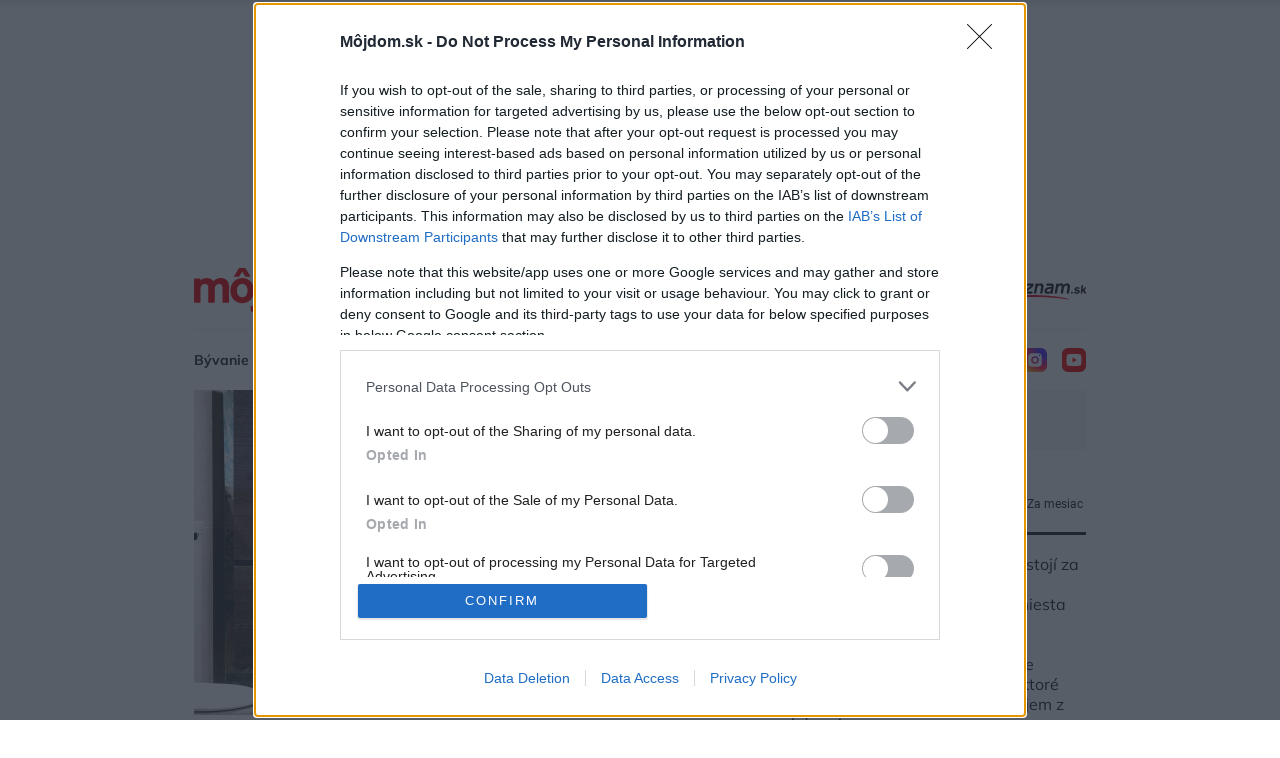

--- FILE ---
content_type: application/javascript; charset=UTF-8
request_url: https://mojdom.disqus.com/count-data.js?2=https%3A%2F%2Fmojdom.zoznam.sk%2Fbyvanie%2Fkupelna-wc%2Fchcete-ozivit-kupelnu-ale-neviete-ako-vneste-do-nej-farby%2F
body_size: 343
content:
var DISQUSWIDGETS;

if (typeof DISQUSWIDGETS != 'undefined') {
    DISQUSWIDGETS.displayCount({"text":{"and":"a","comments":{"zero":"Diskusia","multiple":"Diskusia ({num}) ","one":"Diskusia (1)"}},"counts":[{"id":"https:\/\/mojdom.zoznam.sk\/byvanie\/kupelna-wc\/chcete-ozivit-kupelnu-ale-neviete-ako-vneste-do-nej-farby\/","comments":0}]});
}